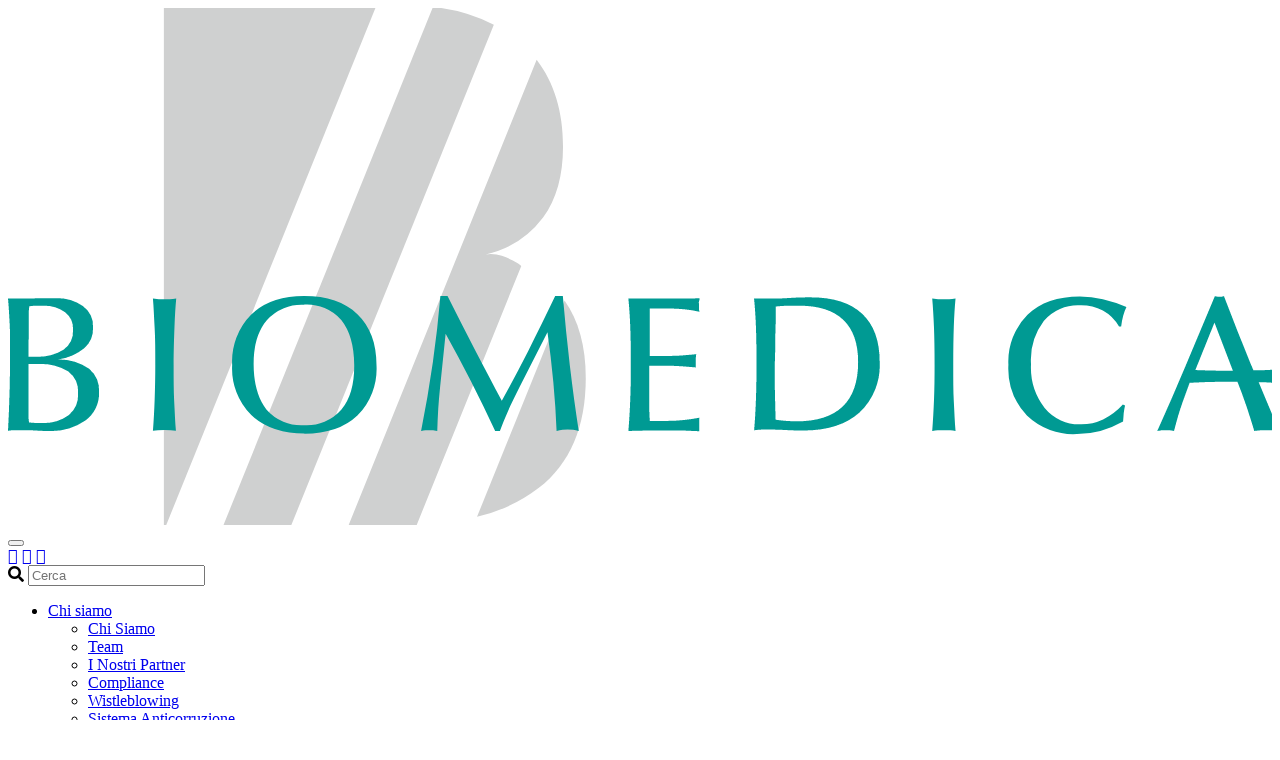

--- FILE ---
content_type: text/html; charset=UTF-8
request_url: https://biomedica-italia.it/70-congresso-nazionale-sinch-milano-14-16-ottobre-2021/
body_size: 10698
content:
<!DOCTYPE html>
<html lang="it-IT">
	<head>
		<meta charset="utf-8">
		<meta http-equiv="Content-Type" content="text/html; charset=UTF-8" />
		<meta http-equiv="X-UA-Compatible" content="IE=edge">
		<meta name="viewport" content="width=device-width, initial-scale=1.0">

		<link rel="apple-touch-icon" sizes="180x180" href="https://biomedica-italia.it/wp-content/themes/skel-theme/media/images/favicon/apple-icon-180x180.png">
		<link rel="icon" type="image/png" sizes="192x192"  href="https://biomedica-italia.it/wp-content/themes/skel-theme/media/images/favicon/android-icon-192x192.png">
		<link rel="icon" type="image/png" sizes="32x32" href="https://biomedica-italia.it/wp-content/themes/skel-theme/media/images/favicon/favicon-32x32.png">
		<meta name="msapplication-TileColor" content="#ffffff">
		<meta name="msapplication-TileImage" content="https://biomedica-italia.it/wp-content/themes/skel-theme/media/images/favicon/ms-icon-144x144.png">
		<meta name="theme-color" content="#ffffff">

		<link rel="stylesheet" href="https://use.fontawesome.com/releases/v5.5.0/css/all.css" integrity="sha384-B4dIYHKNBt8Bc12p+WXckhzcICo0wtJAoU8YZTY5qE0Id1GSseTk6S+L3BlXeVIU" crossorigin="anonymous">

		<meta name='robots' content='index, follow, max-image-preview:large, max-snippet:-1, max-video-preview:-1' />
	<style>img:is([sizes="auto" i], [sizes^="auto," i]) { contain-intrinsic-size: 3000px 1500px }</style>
	<link rel="alternate" hreflang="it" href="https://biomedica-italia.it/70-congresso-nazionale-sinch-milano-14-16-ottobre-2021/" />
<link rel="alternate" hreflang="en" href="https://biomedica-italia.it/en/70th-sinch-national-congress-milan-14-16-october-2021/" />
<link rel="alternate" hreflang="x-default" href="https://biomedica-italia.it/70-congresso-nazionale-sinch-milano-14-16-ottobre-2021/" />

	<!-- This site is optimized with the Yoast SEO plugin v25.6 - https://yoast.com/wordpress/plugins/seo/ -->
	<title>70° Congresso Nazionale SINCH, Milano 14-16 ottobre 2021 | Biomedica Italia S.r.l.</title>
	<link rel="canonical" href="https://biomedica-italia.it/70-congresso-nazionale-sinch-milano-14-16-ottobre-2021/" />
	<meta property="og:locale" content="it_IT" />
	<meta property="og:type" content="article" />
	<meta property="og:title" content="70° Congresso Nazionale SINCH, Milano 14-16 ottobre 2021 | Biomedica Italia S.r.l." />
	<meta property="og:description" content="Il 70° Congresso Nazionale SINCH si terrà a Milano dal 14 al 16 ottobre presso NH Centro Congressi di Assago. Questo evento ritorna a Milano dopo 70 anni dal primo congresso, una lunga storia ricca di soddisfazioni e professionalità nel campo neurochirurgico. Il congresso SINCH rappresenta l’evento nazionale più importante in ambito neurochirurgico, dove i [&hellip;]" />
	<meta property="og:url" content="https://biomedica-italia.it/70-congresso-nazionale-sinch-milano-14-16-ottobre-2021/" />
	<meta property="og:site_name" content="Biomedica Italia S.r.l." />
	<meta property="article:published_time" content="2021-10-12T21:00:41+00:00" />
	<meta property="article:modified_time" content="2021-10-12T21:01:14+00:00" />
	<meta property="og:image" content="https://biomedica-italia.it/wp-content/uploads/2021/10/SINCH2021bozze2_Page_19-1440w-1024x796.png" />
	<meta name="author" content="admin-biomedica-cm" />
	<meta name="twitter:card" content="summary_large_image" />
	<meta name="twitter:label1" content="Scritto da" />
	<meta name="twitter:data1" content="admin-biomedica-cm" />
	<meta name="twitter:label2" content="Tempo di lettura stimato" />
	<meta name="twitter:data2" content="1 minuto" />
	<script type="application/ld+json" class="yoast-schema-graph">{"@context":"https://schema.org","@graph":[{"@type":"Article","@id":"https://biomedica-italia.it/70-congresso-nazionale-sinch-milano-14-16-ottobre-2021/#article","isPartOf":{"@id":"https://biomedica-italia.it/70-congresso-nazionale-sinch-milano-14-16-ottobre-2021/"},"author":{"name":"admin-biomedica-cm","@id":"https://biomedica-italia.it/#/schema/person/427dce7ef9d5ce90751aca356d48024d"},"headline":"70° Congresso Nazionale SINCH, Milano 14-16 ottobre 2021","datePublished":"2021-10-12T21:00:41+00:00","dateModified":"2021-10-12T21:01:14+00:00","mainEntityOfPage":{"@id":"https://biomedica-italia.it/70-congresso-nazionale-sinch-milano-14-16-ottobre-2021/"},"wordCount":113,"commentCount":0,"publisher":{"@id":"https://biomedica-italia.it/#organization"},"image":{"@id":"https://biomedica-italia.it/70-congresso-nazionale-sinch-milano-14-16-ottobre-2021/#primaryimage"},"thumbnailUrl":"https://biomedica-italia.it/wp-content/uploads/2021/10/SINCH2021bozze2_Page_19-1440w-1024x796.png","articleSection":["Eventi"],"inLanguage":"it-IT","potentialAction":[{"@type":"CommentAction","name":"Comment","target":["https://biomedica-italia.it/70-congresso-nazionale-sinch-milano-14-16-ottobre-2021/#respond"]}]},{"@type":"WebPage","@id":"https://biomedica-italia.it/70-congresso-nazionale-sinch-milano-14-16-ottobre-2021/","url":"https://biomedica-italia.it/70-congresso-nazionale-sinch-milano-14-16-ottobre-2021/","name":"70° Congresso Nazionale SINCH, Milano 14-16 ottobre 2021 | Biomedica Italia S.r.l.","isPartOf":{"@id":"https://biomedica-italia.it/#website"},"primaryImageOfPage":{"@id":"https://biomedica-italia.it/70-congresso-nazionale-sinch-milano-14-16-ottobre-2021/#primaryimage"},"image":{"@id":"https://biomedica-italia.it/70-congresso-nazionale-sinch-milano-14-16-ottobre-2021/#primaryimage"},"thumbnailUrl":"https://biomedica-italia.it/wp-content/uploads/2021/10/SINCH2021bozze2_Page_19-1440w-1024x796.png","datePublished":"2021-10-12T21:00:41+00:00","dateModified":"2021-10-12T21:01:14+00:00","breadcrumb":{"@id":"https://biomedica-italia.it/70-congresso-nazionale-sinch-milano-14-16-ottobre-2021/#breadcrumb"},"inLanguage":"it-IT","potentialAction":[{"@type":"ReadAction","target":["https://biomedica-italia.it/70-congresso-nazionale-sinch-milano-14-16-ottobre-2021/"]}]},{"@type":"ImageObject","inLanguage":"it-IT","@id":"https://biomedica-italia.it/70-congresso-nazionale-sinch-milano-14-16-ottobre-2021/#primaryimage","url":"https://biomedica-italia.it/wp-content/uploads/2021/10/SINCH2021bozze2_Page_19-1440w.png","contentUrl":"https://biomedica-italia.it/wp-content/uploads/2021/10/SINCH2021bozze2_Page_19-1440w.png","width":1344,"height":1045},{"@type":"BreadcrumbList","@id":"https://biomedica-italia.it/70-congresso-nazionale-sinch-milano-14-16-ottobre-2021/#breadcrumb","itemListElement":[{"@type":"ListItem","position":1,"name":"Home","item":"https://biomedica-italia.it/"},{"@type":"ListItem","position":2,"name":"70° Congresso Nazionale SINCH, Milano 14-16 ottobre 2021"}]},{"@type":"WebSite","@id":"https://biomedica-italia.it/#website","url":"https://biomedica-italia.it/","name":"Biomedica Italia S.r.l.","description":"","publisher":{"@id":"https://biomedica-italia.it/#organization"},"potentialAction":[{"@type":"SearchAction","target":{"@type":"EntryPoint","urlTemplate":"https://biomedica-italia.it/?s={search_term_string}"},"query-input":{"@type":"PropertyValueSpecification","valueRequired":true,"valueName":"search_term_string"}}],"inLanguage":"it-IT"},{"@type":"Organization","@id":"https://biomedica-italia.it/#organization","name":"Biomedica Italia","url":"https://biomedica-italia.it/","logo":{"@type":"ImageObject","inLanguage":"it-IT","@id":"https://biomedica-italia.it/#/schema/logo/image/","url":"https://biomedica-italia.it/wp-content/uploads/2020/11/header_logo.png","contentUrl":"https://biomedica-italia.it/wp-content/uploads/2020/11/header_logo.png","width":354,"height":146,"caption":"Biomedica Italia"},"image":{"@id":"https://biomedica-italia.it/#/schema/logo/image/"}},{"@type":"Person","@id":"https://biomedica-italia.it/#/schema/person/427dce7ef9d5ce90751aca356d48024d","name":"admin-biomedica-cm","image":{"@type":"ImageObject","inLanguage":"it-IT","@id":"https://biomedica-italia.it/#/schema/person/image/","url":"https://secure.gravatar.com/avatar/6a79453afeaa92fe990bef3deccf98040a8223e4d2e4dcdcbeb30a455fb43f61?s=96&d=mm&r=g","contentUrl":"https://secure.gravatar.com/avatar/6a79453afeaa92fe990bef3deccf98040a8223e4d2e4dcdcbeb30a455fb43f61?s=96&d=mm&r=g","caption":"admin-biomedica-cm"}}]}</script>
	<!-- / Yoast SEO plugin. -->


<link rel='dns-prefetch' href='//cdn.jsdelivr.net' />
<link rel="alternate" type="application/rss+xml" title="Biomedica Italia S.r.l. &raquo; 70° Congresso Nazionale SINCH, Milano 14-16 ottobre 2021 Feed dei commenti" href="https://biomedica-italia.it/70-congresso-nazionale-sinch-milano-14-16-ottobre-2021/feed/" />
<script type="text/javascript">
/* <![CDATA[ */
window._wpemojiSettings = {"baseUrl":"https:\/\/s.w.org\/images\/core\/emoji\/16.0.1\/72x72\/","ext":".png","svgUrl":"https:\/\/s.w.org\/images\/core\/emoji\/16.0.1\/svg\/","svgExt":".svg","source":{"concatemoji":"https:\/\/biomedica-italia.it\/wp-includes\/js\/wp-emoji-release.min.js?ver=0e8000e0d4b00b73ee538f5d6d6b5f75"}};
/*! This file is auto-generated */
!function(s,n){var o,i,e;function c(e){try{var t={supportTests:e,timestamp:(new Date).valueOf()};sessionStorage.setItem(o,JSON.stringify(t))}catch(e){}}function p(e,t,n){e.clearRect(0,0,e.canvas.width,e.canvas.height),e.fillText(t,0,0);var t=new Uint32Array(e.getImageData(0,0,e.canvas.width,e.canvas.height).data),a=(e.clearRect(0,0,e.canvas.width,e.canvas.height),e.fillText(n,0,0),new Uint32Array(e.getImageData(0,0,e.canvas.width,e.canvas.height).data));return t.every(function(e,t){return e===a[t]})}function u(e,t){e.clearRect(0,0,e.canvas.width,e.canvas.height),e.fillText(t,0,0);for(var n=e.getImageData(16,16,1,1),a=0;a<n.data.length;a++)if(0!==n.data[a])return!1;return!0}function f(e,t,n,a){switch(t){case"flag":return n(e,"\ud83c\udff3\ufe0f\u200d\u26a7\ufe0f","\ud83c\udff3\ufe0f\u200b\u26a7\ufe0f")?!1:!n(e,"\ud83c\udde8\ud83c\uddf6","\ud83c\udde8\u200b\ud83c\uddf6")&&!n(e,"\ud83c\udff4\udb40\udc67\udb40\udc62\udb40\udc65\udb40\udc6e\udb40\udc67\udb40\udc7f","\ud83c\udff4\u200b\udb40\udc67\u200b\udb40\udc62\u200b\udb40\udc65\u200b\udb40\udc6e\u200b\udb40\udc67\u200b\udb40\udc7f");case"emoji":return!a(e,"\ud83e\udedf")}return!1}function g(e,t,n,a){var r="undefined"!=typeof WorkerGlobalScope&&self instanceof WorkerGlobalScope?new OffscreenCanvas(300,150):s.createElement("canvas"),o=r.getContext("2d",{willReadFrequently:!0}),i=(o.textBaseline="top",o.font="600 32px Arial",{});return e.forEach(function(e){i[e]=t(o,e,n,a)}),i}function t(e){var t=s.createElement("script");t.src=e,t.defer=!0,s.head.appendChild(t)}"undefined"!=typeof Promise&&(o="wpEmojiSettingsSupports",i=["flag","emoji"],n.supports={everything:!0,everythingExceptFlag:!0},e=new Promise(function(e){s.addEventListener("DOMContentLoaded",e,{once:!0})}),new Promise(function(t){var n=function(){try{var e=JSON.parse(sessionStorage.getItem(o));if("object"==typeof e&&"number"==typeof e.timestamp&&(new Date).valueOf()<e.timestamp+604800&&"object"==typeof e.supportTests)return e.supportTests}catch(e){}return null}();if(!n){if("undefined"!=typeof Worker&&"undefined"!=typeof OffscreenCanvas&&"undefined"!=typeof URL&&URL.createObjectURL&&"undefined"!=typeof Blob)try{var e="postMessage("+g.toString()+"("+[JSON.stringify(i),f.toString(),p.toString(),u.toString()].join(",")+"));",a=new Blob([e],{type:"text/javascript"}),r=new Worker(URL.createObjectURL(a),{name:"wpTestEmojiSupports"});return void(r.onmessage=function(e){c(n=e.data),r.terminate(),t(n)})}catch(e){}c(n=g(i,f,p,u))}t(n)}).then(function(e){for(var t in e)n.supports[t]=e[t],n.supports.everything=n.supports.everything&&n.supports[t],"flag"!==t&&(n.supports.everythingExceptFlag=n.supports.everythingExceptFlag&&n.supports[t]);n.supports.everythingExceptFlag=n.supports.everythingExceptFlag&&!n.supports.flag,n.DOMReady=!1,n.readyCallback=function(){n.DOMReady=!0}}).then(function(){return e}).then(function(){var e;n.supports.everything||(n.readyCallback(),(e=n.source||{}).concatemoji?t(e.concatemoji):e.wpemoji&&e.twemoji&&(t(e.twemoji),t(e.wpemoji)))}))}((window,document),window._wpemojiSettings);
/* ]]> */
</script>
<style id='wp-emoji-styles-inline-css' type='text/css'>

	img.wp-smiley, img.emoji {
		display: inline !important;
		border: none !important;
		box-shadow: none !important;
		height: 1em !important;
		width: 1em !important;
		margin: 0 0.07em !important;
		vertical-align: -0.1em !important;
		background: none !important;
		padding: 0 !important;
	}
</style>
<link rel='stylesheet' id='wp-block-library-css' href='https://biomedica-italia.it/wp-includes/css/dist/block-library/style.min.css?ver=0e8000e0d4b00b73ee538f5d6d6b5f75' type='text/css' media='all' />
<style id='classic-theme-styles-inline-css' type='text/css'>
/*! This file is auto-generated */
.wp-block-button__link{color:#fff;background-color:#32373c;border-radius:9999px;box-shadow:none;text-decoration:none;padding:calc(.667em + 2px) calc(1.333em + 2px);font-size:1.125em}.wp-block-file__button{background:#32373c;color:#fff;text-decoration:none}
</style>
<style id='safe-svg-svg-icon-style-inline-css' type='text/css'>
.safe-svg-cover{text-align:center}.safe-svg-cover .safe-svg-inside{display:inline-block;max-width:100%}.safe-svg-cover svg{fill:currentColor;height:100%;max-height:100%;max-width:100%;width:100%}

</style>
<style id='global-styles-inline-css' type='text/css'>
:root{--wp--preset--aspect-ratio--square: 1;--wp--preset--aspect-ratio--4-3: 4/3;--wp--preset--aspect-ratio--3-4: 3/4;--wp--preset--aspect-ratio--3-2: 3/2;--wp--preset--aspect-ratio--2-3: 2/3;--wp--preset--aspect-ratio--16-9: 16/9;--wp--preset--aspect-ratio--9-16: 9/16;--wp--preset--color--black: #000000;--wp--preset--color--cyan-bluish-gray: #abb8c3;--wp--preset--color--white: #ffffff;--wp--preset--color--pale-pink: #f78da7;--wp--preset--color--vivid-red: #cf2e2e;--wp--preset--color--luminous-vivid-orange: #ff6900;--wp--preset--color--luminous-vivid-amber: #fcb900;--wp--preset--color--light-green-cyan: #7bdcb5;--wp--preset--color--vivid-green-cyan: #00d084;--wp--preset--color--pale-cyan-blue: #8ed1fc;--wp--preset--color--vivid-cyan-blue: #0693e3;--wp--preset--color--vivid-purple: #9b51e0;--wp--preset--gradient--vivid-cyan-blue-to-vivid-purple: linear-gradient(135deg,rgba(6,147,227,1) 0%,rgb(155,81,224) 100%);--wp--preset--gradient--light-green-cyan-to-vivid-green-cyan: linear-gradient(135deg,rgb(122,220,180) 0%,rgb(0,208,130) 100%);--wp--preset--gradient--luminous-vivid-amber-to-luminous-vivid-orange: linear-gradient(135deg,rgba(252,185,0,1) 0%,rgba(255,105,0,1) 100%);--wp--preset--gradient--luminous-vivid-orange-to-vivid-red: linear-gradient(135deg,rgba(255,105,0,1) 0%,rgb(207,46,46) 100%);--wp--preset--gradient--very-light-gray-to-cyan-bluish-gray: linear-gradient(135deg,rgb(238,238,238) 0%,rgb(169,184,195) 100%);--wp--preset--gradient--cool-to-warm-spectrum: linear-gradient(135deg,rgb(74,234,220) 0%,rgb(151,120,209) 20%,rgb(207,42,186) 40%,rgb(238,44,130) 60%,rgb(251,105,98) 80%,rgb(254,248,76) 100%);--wp--preset--gradient--blush-light-purple: linear-gradient(135deg,rgb(255,206,236) 0%,rgb(152,150,240) 100%);--wp--preset--gradient--blush-bordeaux: linear-gradient(135deg,rgb(254,205,165) 0%,rgb(254,45,45) 50%,rgb(107,0,62) 100%);--wp--preset--gradient--luminous-dusk: linear-gradient(135deg,rgb(255,203,112) 0%,rgb(199,81,192) 50%,rgb(65,88,208) 100%);--wp--preset--gradient--pale-ocean: linear-gradient(135deg,rgb(255,245,203) 0%,rgb(182,227,212) 50%,rgb(51,167,181) 100%);--wp--preset--gradient--electric-grass: linear-gradient(135deg,rgb(202,248,128) 0%,rgb(113,206,126) 100%);--wp--preset--gradient--midnight: linear-gradient(135deg,rgb(2,3,129) 0%,rgb(40,116,252) 100%);--wp--preset--font-size--small: 13px;--wp--preset--font-size--medium: 20px;--wp--preset--font-size--large: 36px;--wp--preset--font-size--x-large: 42px;--wp--preset--spacing--20: 0.44rem;--wp--preset--spacing--30: 0.67rem;--wp--preset--spacing--40: 1rem;--wp--preset--spacing--50: 1.5rem;--wp--preset--spacing--60: 2.25rem;--wp--preset--spacing--70: 3.38rem;--wp--preset--spacing--80: 5.06rem;--wp--preset--shadow--natural: 6px 6px 9px rgba(0, 0, 0, 0.2);--wp--preset--shadow--deep: 12px 12px 50px rgba(0, 0, 0, 0.4);--wp--preset--shadow--sharp: 6px 6px 0px rgba(0, 0, 0, 0.2);--wp--preset--shadow--outlined: 6px 6px 0px -3px rgba(255, 255, 255, 1), 6px 6px rgba(0, 0, 0, 1);--wp--preset--shadow--crisp: 6px 6px 0px rgba(0, 0, 0, 1);}:where(.is-layout-flex){gap: 0.5em;}:where(.is-layout-grid){gap: 0.5em;}body .is-layout-flex{display: flex;}.is-layout-flex{flex-wrap: wrap;align-items: center;}.is-layout-flex > :is(*, div){margin: 0;}body .is-layout-grid{display: grid;}.is-layout-grid > :is(*, div){margin: 0;}:where(.wp-block-columns.is-layout-flex){gap: 2em;}:where(.wp-block-columns.is-layout-grid){gap: 2em;}:where(.wp-block-post-template.is-layout-flex){gap: 1.25em;}:where(.wp-block-post-template.is-layout-grid){gap: 1.25em;}.has-black-color{color: var(--wp--preset--color--black) !important;}.has-cyan-bluish-gray-color{color: var(--wp--preset--color--cyan-bluish-gray) !important;}.has-white-color{color: var(--wp--preset--color--white) !important;}.has-pale-pink-color{color: var(--wp--preset--color--pale-pink) !important;}.has-vivid-red-color{color: var(--wp--preset--color--vivid-red) !important;}.has-luminous-vivid-orange-color{color: var(--wp--preset--color--luminous-vivid-orange) !important;}.has-luminous-vivid-amber-color{color: var(--wp--preset--color--luminous-vivid-amber) !important;}.has-light-green-cyan-color{color: var(--wp--preset--color--light-green-cyan) !important;}.has-vivid-green-cyan-color{color: var(--wp--preset--color--vivid-green-cyan) !important;}.has-pale-cyan-blue-color{color: var(--wp--preset--color--pale-cyan-blue) !important;}.has-vivid-cyan-blue-color{color: var(--wp--preset--color--vivid-cyan-blue) !important;}.has-vivid-purple-color{color: var(--wp--preset--color--vivid-purple) !important;}.has-black-background-color{background-color: var(--wp--preset--color--black) !important;}.has-cyan-bluish-gray-background-color{background-color: var(--wp--preset--color--cyan-bluish-gray) !important;}.has-white-background-color{background-color: var(--wp--preset--color--white) !important;}.has-pale-pink-background-color{background-color: var(--wp--preset--color--pale-pink) !important;}.has-vivid-red-background-color{background-color: var(--wp--preset--color--vivid-red) !important;}.has-luminous-vivid-orange-background-color{background-color: var(--wp--preset--color--luminous-vivid-orange) !important;}.has-luminous-vivid-amber-background-color{background-color: var(--wp--preset--color--luminous-vivid-amber) !important;}.has-light-green-cyan-background-color{background-color: var(--wp--preset--color--light-green-cyan) !important;}.has-vivid-green-cyan-background-color{background-color: var(--wp--preset--color--vivid-green-cyan) !important;}.has-pale-cyan-blue-background-color{background-color: var(--wp--preset--color--pale-cyan-blue) !important;}.has-vivid-cyan-blue-background-color{background-color: var(--wp--preset--color--vivid-cyan-blue) !important;}.has-vivid-purple-background-color{background-color: var(--wp--preset--color--vivid-purple) !important;}.has-black-border-color{border-color: var(--wp--preset--color--black) !important;}.has-cyan-bluish-gray-border-color{border-color: var(--wp--preset--color--cyan-bluish-gray) !important;}.has-white-border-color{border-color: var(--wp--preset--color--white) !important;}.has-pale-pink-border-color{border-color: var(--wp--preset--color--pale-pink) !important;}.has-vivid-red-border-color{border-color: var(--wp--preset--color--vivid-red) !important;}.has-luminous-vivid-orange-border-color{border-color: var(--wp--preset--color--luminous-vivid-orange) !important;}.has-luminous-vivid-amber-border-color{border-color: var(--wp--preset--color--luminous-vivid-amber) !important;}.has-light-green-cyan-border-color{border-color: var(--wp--preset--color--light-green-cyan) !important;}.has-vivid-green-cyan-border-color{border-color: var(--wp--preset--color--vivid-green-cyan) !important;}.has-pale-cyan-blue-border-color{border-color: var(--wp--preset--color--pale-cyan-blue) !important;}.has-vivid-cyan-blue-border-color{border-color: var(--wp--preset--color--vivid-cyan-blue) !important;}.has-vivid-purple-border-color{border-color: var(--wp--preset--color--vivid-purple) !important;}.has-vivid-cyan-blue-to-vivid-purple-gradient-background{background: var(--wp--preset--gradient--vivid-cyan-blue-to-vivid-purple) !important;}.has-light-green-cyan-to-vivid-green-cyan-gradient-background{background: var(--wp--preset--gradient--light-green-cyan-to-vivid-green-cyan) !important;}.has-luminous-vivid-amber-to-luminous-vivid-orange-gradient-background{background: var(--wp--preset--gradient--luminous-vivid-amber-to-luminous-vivid-orange) !important;}.has-luminous-vivid-orange-to-vivid-red-gradient-background{background: var(--wp--preset--gradient--luminous-vivid-orange-to-vivid-red) !important;}.has-very-light-gray-to-cyan-bluish-gray-gradient-background{background: var(--wp--preset--gradient--very-light-gray-to-cyan-bluish-gray) !important;}.has-cool-to-warm-spectrum-gradient-background{background: var(--wp--preset--gradient--cool-to-warm-spectrum) !important;}.has-blush-light-purple-gradient-background{background: var(--wp--preset--gradient--blush-light-purple) !important;}.has-blush-bordeaux-gradient-background{background: var(--wp--preset--gradient--blush-bordeaux) !important;}.has-luminous-dusk-gradient-background{background: var(--wp--preset--gradient--luminous-dusk) !important;}.has-pale-ocean-gradient-background{background: var(--wp--preset--gradient--pale-ocean) !important;}.has-electric-grass-gradient-background{background: var(--wp--preset--gradient--electric-grass) !important;}.has-midnight-gradient-background{background: var(--wp--preset--gradient--midnight) !important;}.has-small-font-size{font-size: var(--wp--preset--font-size--small) !important;}.has-medium-font-size{font-size: var(--wp--preset--font-size--medium) !important;}.has-large-font-size{font-size: var(--wp--preset--font-size--large) !important;}.has-x-large-font-size{font-size: var(--wp--preset--font-size--x-large) !important;}
:where(.wp-block-post-template.is-layout-flex){gap: 1.25em;}:where(.wp-block-post-template.is-layout-grid){gap: 1.25em;}
:where(.wp-block-columns.is-layout-flex){gap: 2em;}:where(.wp-block-columns.is-layout-grid){gap: 2em;}
:root :where(.wp-block-pullquote){font-size: 1.5em;line-height: 1.6;}
</style>
<link rel='stylesheet' id='contact-form-7-css' href='https://biomedica-italia.it/wp-content/plugins/contact-form-7/includes/css/styles.css?ver=6.1.1' type='text/css' media='all' />
<link rel='stylesheet' id='wpml-menu-item-0-css' href='https://biomedica-italia.it/wp-content/plugins/sitepress-multilingual-cms/templates/language-switchers/menu-item/style.min.css?ver=1' type='text/css' media='all' />
<link rel='stylesheet' id='add_css-css' href='https://biomedica-italia.it/wp-content/themes/skel-theme/dist/css/add.css?ver=0e8000e0d4b00b73ee538f5d6d6b5f75' type='text/css' media='all' />
<link rel='stylesheet' id='main_css-css' href='https://biomedica-italia.it/wp-content/themes/skel-theme/dist/css/main.css?ver=0e8000e0d4b00b73ee538f5d6d6b5f75' type='text/css' media='all' />
<link rel='stylesheet' id='bootstrap_icons-css' href='https://cdn.jsdelivr.net/npm/bootstrap-icons@1.9.1/font/bootstrap-icons.css?ver=0e8000e0d4b00b73ee538f5d6d6b5f75' type='text/css' media='all' />
<link rel="https://api.w.org/" href="https://biomedica-italia.it/wp-json/" /><link rel="alternate" title="JSON" type="application/json" href="https://biomedica-italia.it/wp-json/wp/v2/posts/9343" /><link rel="EditURI" type="application/rsd+xml" title="RSD" href="https://biomedica-italia.it/xmlrpc.php?rsd" />

<link rel='shortlink' href='https://biomedica-italia.it/?p=9343' />
<link rel="alternate" title="oEmbed (JSON)" type="application/json+oembed" href="https://biomedica-italia.it/wp-json/oembed/1.0/embed?url=https%3A%2F%2Fbiomedica-italia.it%2F70-congresso-nazionale-sinch-milano-14-16-ottobre-2021%2F" />
<link rel="alternate" title="oEmbed (XML)" type="text/xml+oembed" href="https://biomedica-italia.it/wp-json/oembed/1.0/embed?url=https%3A%2F%2Fbiomedica-italia.it%2F70-congresso-nazionale-sinch-milano-14-16-ottobre-2021%2F&#038;format=xml" />
<meta name="generator" content="WPML ver:4.7.6 stt:1,27;" />
<link rel="icon" href="https://biomedica-italia.it/wp-content/uploads/2025/08/favicon-40x40.png" sizes="32x32" />
<link rel="icon" href="https://biomedica-italia.it/wp-content/uploads/2025/08/favicon.png" sizes="192x192" />
<link rel="apple-touch-icon" href="https://biomedica-italia.it/wp-content/uploads/2025/08/favicon.png" />
<meta name="msapplication-TileImage" content="https://biomedica-italia.it/wp-content/uploads/2025/08/favicon.png" />
		<style type="text/css" id="wp-custom-css">
			
@media screen and (max-width: 768px) {
  #valori{
    margin-bottom: 17rem;
    height: auto;
	}
	#valori .card-img-overlay .first_row{
		margin-bottom:4rem;
	}
}


.secondary-title small {
    font-size: 1.5rem !important;
}
.secondary-title {
	font-size: 1.5rem !important;
}		</style>
		
				
	</head>
	<body class="wp-singular post-template-default single single-post postid-9343 single-format-standard wp-theme-skel-theme">

		<header>

			<nav class="navbar-container navbar-expand-lg">
				<div class="container navbar-content">
					<div class="row">

						<div class="col-lg-2 navbar-col">
														<a class="navbar-brand" href="https://biomedica-italia.it">
								<img src="https://biomedica-italia.it/wp-content/uploads/2020/11/logo.svg" alt="Biomedica Italia S.r.l." class="img-fluid navbar-brand-img" />
							</a>
												
							<button class="navbar-toggler btn-menu" data-reveal="#navbar-header">
								<span class="toggle" data-close="Chiudi">
									<span class="toggle-line"></span>
									<span class="toggle-line"></span>
									<span class="toggle-line"></span>
								</span>
							</button>
						</div>
						<div class="col-lg-10 navbar-col">

							<div class="d-flex justify-content-md-end align-items-md-center mb-md-4">

								<div class="social-container d-none d-lg-block mr-4">
																	<a href="https://www.facebook.com/Biomedica.Ita" target="_blank"><i class="fa fa-facebook-f"></i></a>
								
																	<a href="https://it.linkedin.com/company/biomedica-italia-srl" target="_blank"><i class="fa fa-linkedin"></i></a>
								
								
																	<a href="https://www.instagram.com/biomedica_italia/?hl=it" target="_blank"><i class="fa fa-instagram"></i></a>
																</div>

								<div class="search-form-container">
									<form role="search" method="get" id="searchform" class="d-none d-md-block" action="https://biomedica-italia.it/">
										<label for="search-input"><i class="fas fa fa-search"></i><span class="sr-only">Cerca</span></label>
										<input type="text" value="" name="s" id="s" placeholder="Cerca" />
									</form>
								</div>
							</div>

							<div class="navbar-collapse justify-content-md-end align-items-md-end" id="navbar-header">
								<ul id="menu-primary-menu" class="navbar-nav"><li  class="menu-item menu-item-type-custom menu-item-object-custom menu-item-has-children menu-item-7794 nav-item dropdown"><a href="#" data-toggle="dropdown" class="dropdown-toggle" aria-haspopup="true">Chi siamo</a>
<ul role="menu" class="dropdown-menu" >
	<li  class="menu-item menu-item-type-post_type menu-item-object-page menu-item-7123 nav-item"><a href="https://biomedica-italia.it/chi-siamo/">Chi Siamo</a></li>
	<li  class="menu-item menu-item-type-post_type menu-item-object-page menu-item-10051 nav-item"><a href="https://biomedica-italia.it/chi-siamo/team/">Team</a></li>
	<li  class="menu-item menu-item-type-custom menu-item-object-custom menu-item-7795 nav-item"><a href="https://biomedica-italia.it/it/chi-siamo/#partner">I Nostri Partner</a></li>
	<li  class="menu-item menu-item-type-custom menu-item-object-custom menu-item-7796 nav-item"><a href="https://biomedica-italia.it/it/chi-siamo/#code">Compliance</a></li>
	<li  class="menu-item menu-item-type-custom menu-item-object-custom menu-item-11973 nav-item"><a target="_blank" href="https://whistleblowersoftware.com/secure/biomedica-italia">Wistleblowing</a></li>
	<li  class="menu-item menu-item-type-custom menu-item-object-custom menu-item-12215 nav-item"><a href="https://biomedica-italia.it/chi-siamo/#code:~:text=SEGNALAZIONE%20WHISTLEBLOWING-,Sistema%20Anticorruzione%C2%A0,-Con%20delibera%20del">Sistema Anticorruzione</a></li>
	<li  class="menu-item menu-item-type-custom menu-item-object-custom menu-item-12137 nav-item"><a href="https://biomedica-italia.it/chi-siamo/#code:~:text=SEGNALAZIONE%20WHISTLEBLOWING-,Trasparenza,-In%20conformit%C3%A0%20a">Trasparenza</a></li>
	<li  class="menu-item menu-item-type-custom menu-item-object-custom menu-item-7797 nav-item"><a href="https://biomedica-italia.it/it/chi-siamo/#certificate">Certificazioni</a></li>
</ul>
</li>
<li  class="menu-item menu-item-type-custom menu-item-object-custom menu-item-has-children menu-item-22 nav-item dropdown"><a href="#" data-toggle="dropdown" class="dropdown-toggle" aria-haspopup="true">Prodotti</a>
<ul role="menu" class="dropdown-menu" >
	<li  class="menu-item menu-item-type-taxonomy menu-item-object-categorie-product menu-item-7089 nav-item"><a href="https://biomedica-italia.it/categorie-prodotti/neurochirurgia-orl-chirurgia-maxillo-facciale/">Neurochirurgia, ORL e Chirurgia Maxillo Facciale</a></li>
	<li  class="menu-item menu-item-type-taxonomy menu-item-object-categorie-product menu-item-7087 nav-item"><a href="https://biomedica-italia.it/categorie-prodotti/chirurgia-spinale-radiologia-interventistica-e-terapia-del-dolore/">Chirurgia Spinale, Radiologia Interventistica e Terapia del Dolore</a></li>
	<li  class="menu-item menu-item-type-taxonomy menu-item-object-categorie-product menu-item-7092 nav-item"><a href="https://biomedica-italia.it/categorie-prodotti/wound-care-e-chirurgia-plastica/">Wound Care, Chirurgia Plastica e Ricostruttiva</a></li>
	<li  class="menu-item menu-item-type-taxonomy menu-item-object-categorie-product menu-item-7086 nav-item"><a href="https://biomedica-italia.it/categorie-prodotti/chirurgia-generale-laparoscopica-ed-epatobiliare/">Chirurgia Generale, Laparoscopica ed Epatobiliare</a></li>
	<li  class="menu-item menu-item-type-taxonomy menu-item-object-categorie-product menu-item-9756 nav-item"><a href="https://biomedica-italia.it/categorie-prodotti/terapia-respiratoria/">Terapia Respiratoria</a></li>
	<li  class="menu-item menu-item-type-taxonomy menu-item-object-categorie-product menu-item-10393 nav-item"><a href="https://biomedica-italia.it/categorie-prodotti/disposable/">Disposables</a></li>
	<li  class="menu-item menu-item-type-taxonomy menu-item-object-categorie-product menu-item-10394 nav-item"><a href="https://biomedica-italia.it/categorie-prodotti/ortopedia/">Ortopedia</a></li>
</ul>
</li>
<li  class="menu-item menu-item-type-post_type menu-item-object-page menu-item-78 nav-item"><a href="https://biomedica-italia.it/notizie-ed-eventi/">Notizie ed Eventi</a></li>
<li  class="menu-item menu-item-type-custom menu-item-object-custom menu-item-has-children menu-item-7771 nav-item dropdown"><a href="#" data-toggle="dropdown" class="dropdown-toggle" aria-haspopup="true">Contatti</a>
<ul role="menu" class="dropdown-menu" >
	<li  class="menu-item menu-item-type-post_type menu-item-object-page menu-item-35 nav-item"><a href="https://biomedica-italia.it/contatti/">Contatti</a></li>
	<li  class="menu-item menu-item-type-post_type menu-item-object-page menu-item-7770 nav-item"><a href="https://biomedica-italia.it/lavora-con-noi/">Lavora con noi</a></li>
</ul>
</li>
<li  class="menu-item menu-item-type-post_type menu-item-object-page menu-item-7974 nav-item"><a href="https://biomedica-italia.it/gruppo-addlife/">Gruppo AddLife</a></li>
<li  class="menu-item menu-item-type-custom menu-item-object-custom menu-item-11978 nav-item"><a target="_blank" href="https://shop.biomedica-italia.it/">SHOP</a></li>
<li  class="menu-item wpml-ls-slot-9 wpml-ls-item wpml-ls-item-it wpml-ls-current-language wpml-ls-menu-item wpml-ls-first-item menu-item-type-wpml_ls_menu_item menu-item-object-wpml_ls_menu_item menu-item-has-children menu-item-wpml-ls-9-it nav-item dropdown"><a href="#" data-toggle="dropdown" class="dropdown-toggle" aria-haspopup="true"><i class="fa Passa a " aria-hidden="true"></i>&nbsp;<img
            class="wpml-ls-flag"
            src="https://biomedica-italia.it/wp-content/plugins/sitepress-multilingual-cms/res/flags/it.png"
            alt="Italiano"
            
            
    /></a>
<ul role="menu" class="dropdown-menu" >
	<li  class="menu-item wpml-ls-slot-9 wpml-ls-item wpml-ls-item-en wpml-ls-menu-item wpml-ls-last-item menu-item-type-wpml_ls_menu_item menu-item-object-wpml_ls_menu_item menu-item-wpml-ls-9-en nav-item"><a href="https://biomedica-italia.it/en/70th-sinch-national-congress-milan-14-16-october-2021/"><i class="fa Passa a " aria-hidden="true"></i>&nbsp;<img
            class="wpml-ls-flag"
            src="https://biomedica-italia.it/wp-content/plugins/sitepress-multilingual-cms/res/flags/en.png"
            alt="Inglese"
            
            
    /></a></li>
</ul>
</li>
</ul>
									<div class="social-container d-block d-lg-none">
																			<a href="https://www.facebook.com/Biomedica.Ita" target="_blank"><i class="fa fa-facebook-f"></i></a>
									
																			<a href="https://it.linkedin.com/company/biomedica-italia-srl" target="_blank"><i class="fa fa-linkedin"></i></a>
									
									
																			<a href="https://www.instagram.com/biomedica_italia/?hl=it" target="_blank"><i class="fa fa-instagram"></i></a>
																		</div>
							</div>
						</div>
					</div>
				</div>
			</nav>

		</header>

		
		<main>
						<div class="container">
				<div class="row">
					<div class="col-md-10 offset-md-1 mb-3">
																		<div class="main-title-container">
							<h1 class="main-title text-center"></h1>

													</div>
						
		
												<div class="breadcrumbs" typeof="BreadcrumbList" vocab="https://schema.org/">
							<!-- Breadcrumb NavXT 7.4.1 -->
<span property="itemListElement" typeof="ListItem"><a property="item" typeof="WebPage" title="Vai a Biomedica Italia S.r.l.." href="https://biomedica-italia.it" class="home" ><span property="name">Biomedica Italia S.r.l.</span></a><meta property="position" content="1"></span> › <span property="itemListElement" typeof="ListItem"><a property="item" typeof="WebPage" title="Vai agli archivi della categoria Eventi." href="https://biomedica-italia.it/categoria/eventi/" class="taxonomy category" ><span property="name">Eventi</span></a><meta property="position" content="2"></span> › <span property="itemListElement" typeof="ListItem"><span property="name" class="post post-post current-item">70° Congresso Nazionale SINCH, Milano 14-16 ottobre 2021</span><meta property="url" content="https://biomedica-italia.it/70-congresso-nazionale-sinch-milano-14-16-ottobre-2021/"><meta property="position" content="3"></span>						</div>
											</div>
				</div>
			</div>
			

			<!-- FINE HEADER -->




			
<section class="container mt-5">
	<div class="row">
		<article class="col-md-8 offset-md-2">
			<div class="mb-3">
				<h1 class="main-title">70° Congresso Nazionale SINCH, Milano 14-16 ottobre 2021</h1>
				<span class="date-container">12/10/2021</span>
								<span class="cat-container">Eventi</span>
			</div>

			
			
							
<div class="wp-block-image"><figure class="alignleft size-large is-resized"><img fetchpriority="high" decoding="async" src="https://biomedica-italia.it/wp-content/uploads/2021/10/SINCH2021bozze2_Page_19-1440w-1024x796.png" alt="" class="wp-image-9344" width="436" height="338" srcset="https://biomedica-italia.it/wp-content/uploads/2021/10/SINCH2021bozze2_Page_19-1440w-1024x796.png 1024w, https://biomedica-italia.it/wp-content/uploads/2021/10/SINCH2021bozze2_Page_19-1440w-300x233.png 300w, https://biomedica-italia.it/wp-content/uploads/2021/10/SINCH2021bozze2_Page_19-1440w-768x597.png 768w, https://biomedica-italia.it/wp-content/uploads/2021/10/SINCH2021bozze2_Page_19-1440w-970x754.png 970w, https://biomedica-italia.it/wp-content/uploads/2021/10/SINCH2021bozze2_Page_19-1440w-40x31.png 40w, https://biomedica-italia.it/wp-content/uploads/2021/10/SINCH2021bozze2_Page_19-1440w-750x583.png 750w, https://biomedica-italia.it/wp-content/uploads/2021/10/SINCH2021bozze2_Page_19-1440w.png 1344w" sizes="(max-width: 436px) 100vw, 436px" /></figure></div>



<p>Il 70° Congresso Nazionale SINCH si terrà a Milano dal 14 al 16 ottobre presso NH Centro Congressi di Assago.</p>



<p>Questo evento ritorna a Milano dopo 70 anni dal primo congresso, una lunga storia ricca di soddisfazioni e professionalità nel campo neurochirurgico.</p>



<p>Il congresso SINCH rappresenta l’evento nazionale più importante in ambito neurochirurgico, dove i professionisti si riuniscono per discutere le diverse patologie craniche e vertebrali e i diversi trattamenti con uno sguardo al futuro e alla ricerca dell’innovazione.</p>



<p>Biomedica Italia parteciperà all’evento come sponsor portando la sua esperienza nella ricerca di prodotti innovativi che possano contribuire a migliorare la cura dei pazienti. </p>



<p>Per maggiori informazioni <a href="https://www.sinch2021.it/" target="_blank" rel="noreferrer noopener">clicca qui</a></p>
			
			<section class="share-nav mb-4">
				Condividi: 
				<a href="https://www.facebook.com/share.php?u=https://biomedica-italia.it/70-congresso-nazionale-sinch-milano-14-16-ottobre-2021/&title=70° Congresso Nazionale SINCH, Milano 14-16 ottobre 2021" class="share-item fb" target="_blank">
					<i class="fa fa-facebook"></i>
				</a>
				<a href="https://twitter.com/home?status=70° Congresso Nazionale SINCH, Milano 14-16 ottobre 2021+https://biomedica-italia.it/70-congresso-nazionale-sinch-milano-14-16-ottobre-2021/" class="share-item tw" target="_blank">
					<i class="fa fa-twitter"></i>
				</a>
				<a href="https://www.linkedin.com/shareArticle?mini=true&url=https://biomedica-italia.it/70-congresso-nazionale-sinch-milano-14-16-ottobre-2021/&title=70° Congresso Nazionale SINCH, Milano 14-16 ottobre 2021&summary=&source=" class="share-item li" target="_blank">
					<i class="fa fa-linkedin"></i>
				</a>
				<a href="mailto:?&subject=&body=https://biomedica-italia.it/70-congresso-nazionale-sinch-milano-14-16-ottobre-2021/" class="share-item li"><i class="fa fa-envelope"></i></a>
			</section>
		</article>

	</div>


	</section>

		</main>

				
	
		<footer>

			<div class="footer-site">
				<div class="container">
					<div class="row">
						<div class="col-lg-1"></div>
						<div class="col-lg-3">
							<div class="data-container">
								<div class="company-data">
									<div class="blog-name">Biomedica Italia S.r.l.</div>
									<p>Via del Bosco Rinnovato, 6<br />
20057 Assago (MI)<br />
tel. <a href="tel:+390249540340">+39 02 495403 40</a><br />
fax +39 02 495403 50<br />
Partita IVA e Cod. Fiscale: IT11408800966<br />
Codice SDI: A4707H7<br />
Capitale Sociale € 1.000.000 i.v.<br />
Reg. Imp. Milano – R.E.A. Milano 2600265</p>
<p>Soggetta ad attività di direzione e coordinamento di AddLife Development AB</p>
<p><a href="mailto:info@biomedica-italia.it">info@biomedica-italia.it</a></p>
<p><strong>Indirizzo di Posta Certificata:</strong> <a href="mailto:Biomedica_italia@pec.it">Biomedica_italia@pec.it</a></p>
								</div>

								<div class="social-container">
																	<a href="https://www.facebook.com/Biomedica.Ita" target="_blank"><i class="fa fa-facebook-f"></i></a>
								
																	<a href="https://it.linkedin.com/company/biomedica-italia-srl" target="_blank"><i class="fa fa-linkedin"></i></a>
								
								
																	<a href="https://www.instagram.com/biomedica_italia/?hl=it" target="_blank"><i class="fa fa-instagram"></i></a>
																</div>
							</div>
						</div>
						<div class="col-lg-1"></div>
						<div class="col-lg-6 d-none d-sm-block">
							<div class="menu-footer-menu-container"><ul id="menu-footer-menu" class="footer-nav list-unstyled"><li id="menu-item-70" class="menu-item menu-item-type-custom menu-item-object-custom menu-item-has-children menu-item-70 nav-item"><a href="#">Prodotti</a>
<ul class="sub-menu">
	<li id="menu-item-7099" class="menu-item menu-item-type-taxonomy menu-item-object-categorie-product menu-item-7099 nav-item"><a href="https://biomedica-italia.it/categorie-prodotti/neurochirurgia-orl-chirurgia-maxillo-facciale/">Neurochirurgia, ORL e Chirurgia Maxillo Facciale</a></li>
	<li id="menu-item-10568" class="menu-item menu-item-type-taxonomy menu-item-object-categorie-product menu-item-10568 nav-item"><a href="https://biomedica-italia.it/categorie-prodotti/chirurgia-spinale-radiologia-interventistica-e-terapia-del-dolore/">Chirurgia Spinale, Radiologia Interventistica e Terapia del Dolore</a></li>
	<li id="menu-item-7102" class="menu-item menu-item-type-taxonomy menu-item-object-categorie-product menu-item-7102 nav-item"><a href="https://biomedica-italia.it/categorie-prodotti/wound-care-e-chirurgia-plastica/">Wound Care e Chirurgia Plastica</a></li>
	<li id="menu-item-7096" class="menu-item menu-item-type-taxonomy menu-item-object-categorie-product menu-item-7096 nav-item"><a href="https://biomedica-italia.it/categorie-prodotti/chirurgia-generale-laparoscopica-ed-epatobiliare/">Chirurgia Generale e Disposables</a></li>
	<li id="menu-item-10566" class="menu-item menu-item-type-taxonomy menu-item-object-categorie-product menu-item-10566 nav-item"><a href="https://biomedica-italia.it/categorie-prodotti/terapia-respiratoria/">Terapia Respiratoria</a></li>
	<li id="menu-item-10559" class="menu-item menu-item-type-taxonomy menu-item-object-categorie-product menu-item-10559 nav-item"><a href="https://biomedica-italia.it/categorie-prodotti/disposable/">Disposables</a></li>
	<li id="menu-item-10567" class="menu-item menu-item-type-taxonomy menu-item-object-categorie-product menu-item-10567 nav-item"><a href="https://biomedica-italia.it/categorie-prodotti/ortopedia/">Ortopedia</a></li>
</ul>
</li>
<li id="menu-item-7117" class="menu-item menu-item-type-custom menu-item-object-custom menu-item-has-children menu-item-7117 nav-item"><a href="#">Biomedica Italia</a>
<ul class="sub-menu">
	<li id="menu-item-7122" class="menu-item menu-item-type-post_type menu-item-object-page menu-item-7122 nav-item"><a href="https://biomedica-italia.it/chi-siamo/">Chi Siamo</a></li>
	<li id="menu-item-7120" class="menu-item menu-item-type-post_type menu-item-object-page menu-item-7120 nav-item"><a href="https://biomedica-italia.it/notizie-ed-eventi/">Notizie ed Eventi</a></li>
	<li id="menu-item-7119" class="menu-item menu-item-type-post_type menu-item-object-page menu-item-7119 nav-item"><a href="https://biomedica-italia.it/contatti/">Contatti</a></li>
	<li id="menu-item-7769" class="menu-item menu-item-type-post_type menu-item-object-page menu-item-7769 nav-item"><a href="https://biomedica-italia.it/lavora-con-noi/">Lavora Con Noi</a></li>
	<li id="menu-item-7975" class="menu-item menu-item-type-post_type menu-item-object-page menu-item-7975 nav-item"><a href="https://biomedica-italia.it/gruppo-addlife/">Gruppo AddLife</a></li>
	<li id="menu-item-12139" class="menu-item menu-item-type-custom menu-item-object-custom menu-item-12139 nav-item"><a target="_blank" href="https://whistleblowersoftware.com/secure/biomedica-italiaSegnalazione%20Whistleblowing">Segnalazione Whistleblowing</a></li>
</ul>
</li>
</ul></div>						</div>
						<div class="col-lg-1"></div>
					</div>
				</div>
			</div>

			<div class="copy-wrap">
				<div class="container">
					<div class="row align-items-center">
						<div class="col-12">
							<div class="data-text"><p>COPYRIGHT © Biomedica Italia. All rights reserved. – <a href="https://biomedica-italia.it/privacy-policy/">PRIVACY POLICY</a> – <a href="https://biomedica-italia.it/cookie-policy/">COOKIE POLICY</a> – <a href="https://www.publifarm.it/" target="_blank" rel="noopener"><img decoding="async" class="alignnone size-thumbnail wp-image-8348" role="img" src="https://biomedica-italia.it/wp-content/uploads/2020/12/credits.svg" alt="" width="100" /></a></p>
</div>
						</div>
					</div>
				</div>
			</div>
			
		</footer>
		
		<script type="speculationrules">
{"prefetch":[{"source":"document","where":{"and":[{"href_matches":"\/*"},{"not":{"href_matches":["\/wp-*.php","\/wp-admin\/*","\/wp-content\/uploads\/*","\/wp-content\/*","\/wp-content\/plugins\/*","\/wp-content\/themes\/skel-theme\/*","\/*\\?(.+)"]}},{"not":{"selector_matches":"a[rel~=\"nofollow\"]"}},{"not":{"selector_matches":".no-prefetch, .no-prefetch a"}}]},"eagerness":"conservative"}]}
</script>
<script type="text/javascript" src="https://biomedica-italia.it/wp-includes/js/dist/hooks.min.js?ver=4d63a3d491d11ffd8ac6" id="wp-hooks-js"></script>
<script type="text/javascript" src="https://biomedica-italia.it/wp-includes/js/dist/i18n.min.js?ver=5e580eb46a90c2b997e6" id="wp-i18n-js"></script>
<script type="text/javascript" id="wp-i18n-js-after">
/* <![CDATA[ */
wp.i18n.setLocaleData( { 'text direction\u0004ltr': [ 'ltr' ] } );
/* ]]> */
</script>
<script type="text/javascript" src="https://biomedica-italia.it/wp-content/plugins/contact-form-7/includes/swv/js/index.js?ver=6.1.1" id="swv-js"></script>
<script type="text/javascript" id="contact-form-7-js-translations">
/* <![CDATA[ */
( function( domain, translations ) {
	var localeData = translations.locale_data[ domain ] || translations.locale_data.messages;
	localeData[""].domain = domain;
	wp.i18n.setLocaleData( localeData, domain );
} )( "contact-form-7", {"translation-revision-date":"2025-08-13 10:50:50+0000","generator":"GlotPress\/4.0.1","domain":"messages","locale_data":{"messages":{"":{"domain":"messages","plural-forms":"nplurals=2; plural=n != 1;","lang":"it"},"This contact form is placed in the wrong place.":["Questo modulo di contatto \u00e8 posizionato nel posto sbagliato."],"Error:":["Errore:"]}},"comment":{"reference":"includes\/js\/index.js"}} );
/* ]]> */
</script>
<script type="text/javascript" id="contact-form-7-js-before">
/* <![CDATA[ */
var wpcf7 = {
    "api": {
        "root": "https:\/\/biomedica-italia.it\/wp-json\/",
        "namespace": "contact-form-7\/v1"
    }
};
/* ]]> */
</script>
<script type="text/javascript" src="https://biomedica-italia.it/wp-content/plugins/contact-form-7/includes/js/index.js?ver=6.1.1" id="contact-form-7-js"></script>
<script type="text/javascript" src="https://biomedica-italia.it/wp-content/themes/skel-theme/dist/js/main.min.js" id="main_js-js"></script>

	
	</body>
</html>



--- FILE ---
content_type: image/svg+xml
request_url: https://biomedica-italia.it/wp-content/uploads/2020/12/credits.svg
body_size: 7174
content:
<?xml version="1.0" encoding="UTF-8"?> <svg xmlns="http://www.w3.org/2000/svg" viewBox="0 0 293 76.47"><defs><style>.cls-1{fill:#ffffff;}</style></defs><title>Risorsa 1</title><g id="Livello_2" data-name="Livello 2"><g id="Livello_1-2" data-name="Livello 1"><path class="cls-1" d="M177.45,26.51a2.22,2.22,0,1,0-2.37-2.08A2.22,2.22,0,0,0,177.45,26.51Z"></path><path class="cls-1" d="M186.34,25.94a2.22,2.22,0,0,0-.28-4.44,2.22,2.22,0,1,0,.28,4.44Z"></path><path class="cls-1" d="M185.33,35.56a1.37,1.37,0,0,0,.17,2.74,1.37,1.37,0,1,0-.17-2.74Z"></path><path class="cls-1" d="M180.16,35.89a1.37,1.37,0,1,0,1.46,1.28A1.38,1.38,0,0,0,180.16,35.89Z"></path><path class="cls-1" d="M286.09,23.33c1.69-.84,4-1.69,5.33-1.5l.43-3.18c-3.31-.45-7.75,2.07-8.59,2.57-10.37,4.58-14.18,1.49-17.87-1.49l-.94-.76c-2.7-2.12-8-.65-12.43,1.22-3.45.9-8,.17-11.39-.67-1.59-.43-2.83-.9-2.83-.9v0a31.16,31.16,0,0,0-8.84-2,78.92,78.92,0,0,0-23.31,1.86,5.34,5.34,0,0,0,.71-5.34,4.26,4.26,0,0,0-4-2.17,9,9,0,0,0-4.78,1.57l-4,2.77c-.15-.16-.29-.32-.44-.47a5.86,5.86,0,0,0,.58-1l.08-.18a9.77,9.77,0,0,0,.91-3.44,13,13,0,0,0-.55-4.83,19.71,19.71,0,0,0-1.41-3.5l-.06-.11a3.11,3.11,0,0,0-4.82-1,3.46,3.46,0,0,0-1.12,3.33,12,12,0,0,1-.17,3.69v0l0,.06a3.85,3.85,0,0,1-1.19,1.76A16.29,16.29,0,0,0,178.45,9a8.88,8.88,0,0,0-1.86.62,3.57,3.57,0,0,1-1.26-1.84,11.7,11.7,0,0,1-.43-3.42,3.48,3.48,0,0,0-1.43-3.21,3.09,3.09,0,0,0-4.7,1.4l-.05.12a19.78,19.78,0,0,0-1.1,3.64,13.68,13.68,0,0,0-.1,4.86,10,10,0,0,0,1.21,3.3,9.52,9.52,0,0,0,1,1.37c-.15.23-.28.47-.41.72L166,15a9.71,9.71,0,0,0-3.74-.81c-2.36,0-4.19,1.11-4.76,2.9-.7,2.21.68,4.89,3.47,6.7l.15.08,5.53,2.84c-.35,1.65-.51,2.78-.53,3a10.13,10.13,0,0,0,1.19,6.26l-18.41,8.81a1.6,1.6,0,0,0-.65,2.34c.16.23,3.83,5.61,12.08,6.35a1.56,1.56,0,0,0,.53,0l7.38-1.84.08,0c.19-.06,4.28-1.27,6.09,1.33L158.38,70a1.53,1.53,0,0,0-.33.53c-.13.33-1.15,3.27.75,5a3.87,3.87,0,0,0,2.72.94c1.72,0,4-.71,6.9-2.14l.17-.1,21.52-14.07c.12-.09,12.83-8.84,26.86-8.44,1.42,0,2.82.08,4.2.18a1.08,1.08,0,0,0,0,.31c.15.62,1.41,5.81,4.46,7.54.15,1.18.66,3.53,2.28,4a2.71,2.71,0,0,0,2.47-.71c-.29,4.54.78,11.16,4.19,12.59a3.55,3.55,0,0,0,1.39.29c1.17,0,2.64-.6,4.27-2.58l.1-.14,9.3-14.13a67.71,67.71,0,0,1,6.45,3.16c1,.66,6.24,3.82,9.08,1.2s-.22-7.92-1-9.09L254.12,35.76h0c-.11-.17-.22-.34-.32-.51l-1.26-2.32c-2.44-5.3-.48-7.78-.48-7.79a28.55,28.55,0,0,1,7.8-4,3.63,3.63,0,0,1,2.57.35l.9.72c2.48,2,5.57,4.51,10.79,4.51a24,24,0,0,0,8.55-1.82l8.48,5.79L293,28ZM199.38,15.2a5.84,5.84,0,0,1,3-1c.28,0,.94.05,1.14.43.31.6-.19,2-1.53,3.27l-3.19,2.3-.25.16-.6.4-.09-.18-1.68-3.13Zm-11-4.95c1.52-2.38.95-6.6.95-6.6a1,1,0,0,1,.26-.94.55.55,0,0,1,.87.2l.06.12a16.39,16.39,0,0,1,1.22,3,10.63,10.63,0,0,1,.47,3.92,7.35,7.35,0,0,1-.67,2.51c-.08.16-.16.32-.25.47a16.57,16.57,0,0,0-3.2-2.25A1.05,1.05,0,0,0,188.34,10.25ZM170.15,6.76a17.67,17.67,0,0,1,.94-3.14l.06-.12a.54.54,0,0,1,.84-.28,1,1,0,0,1,.35.91,15.71,15.71,0,0,0,.42,4h0l.1.36,0,.1a1.34,1.34,0,0,0,.07.18,6.28,6.28,0,0,0,.59,1.35,5.53,5.53,0,0,0,.67,1,16.57,16.57,0,0,0-2.9,2.64,6.18,6.18,0,0,1-.36-.53,7.34,7.34,0,0,1-.9-2.45A10.81,10.81,0,0,1,170.15,6.76Zm-.89,23.33c.65-4.82,3.88-17.44,10.94-17.89.22,0,.44,0,.66,0h.23l.42,0,.27,0,.36,0h0l.17,0h.12l.34.06.09,0,.21,0,.3.06.31.08.29.08.31.1.27.09.18.07.14,0,.23.09h0l.31.14a1,1,0,0,1,.18.08l.34.16,0,0,0,0h0q.62.31,1.2.69l.09,0c.39.25.77.51,1.14.79h0l.2.16.26.2h0l.07.06.59.5,0,.06.32.3c.35.33.76.73,1.19,1.19v0c.43.45.82.9,1.19,1.35l0,.05c.23.28.46.56.68.86l0,0,.32.44,0,0,.05.06.29.43a.44.44,0,0,1,.08.11l.24.34.1.15.18.29.11.16c0,.08.11.16.15.24a1.45,1.45,0,0,1,.12.19c0,.07.08.12.11.18l.14.22.06.11c.06.08.1.17.15.25s0,0,0,0c.12.2.22.39.31.55l.17.3,0,.05a2.12,2.12,0,0,1,.11.21h0a.31.31,0,0,0,.05.1l0,.05.07.13s0,0,0,0c1.63,4.56,1.85,7.94.61,9.53-1,1.31-3,1.31-4.09,1.2h-.25c-1-3.66-5.09-6.22-10-5.91-4.58.3-8.25,3.11-9.06,6.62h-.53a3.7,3.7,0,0,1-2.56-1.4A6.76,6.76,0,0,1,169.26,30.09ZM188.7,40.85A9,9,0,0,1,183.21,43c-.22,0-.44,0-.66,0-4,0-7.32-2.39-7.52-5.45-.2-3.27,3.12-6.15,7.42-6.42l.66,0c4,0,7.33,2.4,7.53,5.46A5.29,5.29,0,0,1,188.7,40.85ZM167,23.26,162.58,21c-1.53-1-2.25-2.32-2.05-3,.13-.4.81-.67,1.7-.67a6.38,6.38,0,0,1,2.43.53L168,19.48A26.32,26.32,0,0,0,167,23.26ZM232.6,59.82a2.59,2.59,0,0,0-1.92.16,1,1,0,0,0-.34.28c-1.11,1.48-1.75,1.69-1.88,1.65-.38-.12-.86-1.53-1-2.86a1,1,0,0,0-.6-.83c-2-.81-3.34-4.49-3.77-6.16a87.2,87.2,0,0,1,19.74,4.38c-.15.82-1.3,1.61-1.31,1.62a1,1,0,0,0-.44.81v2.55a1.25,1.25,0,0,1-.17.31,2.79,2.79,0,0,1-.92-.83c-.8-1.12-2.29-.87-3.42-.12a1.42,1.42,0,0,0-.25.24c-.59.84-1.16,1.32-1.57,1.26s-.94-.76-1.18-1.41A1.75,1.75,0,0,0,232.6,59.82Zm5.1,11.55c-.89,1.07-1.58,1.42-1.87,1.3-1.24-.52-2.42-4.68-2.27-8.83a2.67,2.67,0,0,0,1,.35l.32,0a3.87,3.87,0,0,0,2.95-1.9,1.78,1.78,0,0,1,.69-.24c.28.38,1.44,1.79,2.78,1.57.54-.08,1.28-.45,1.71-1.75a.81.81,0,0,0,.06-.31V59.36a4.86,4.86,0,0,0,1.65-2.26c.67.24,1.3.48,1.92.72ZM256.55,47l4.86,9,.06.1c1.29,2,2,4.56,1.53,5s-3.31-.34-5.22-1.57a89.86,89.86,0,0,0-28-9.78c-.8-1.95-4.82-11-11.39-11.34-7.37-.39-10.52,5.83-16.42,9a27.48,27.48,0,0,0-8.4,7,46.88,46.88,0,0,0-5.29,3.09l-21.4,14c-4.83,2.37-5.95,1.68-6,1.67a2,2,0,0,1,0-1.21L177.5,54.21a1.62,1.62,0,0,0,.32-1.68c-2-5.12-7.67-4.93-10.43-4.1l-7.06,1.75a14.1,14.1,0,0,1-8.15-3.5l17.63-8.43a8,8,0,0,0,2.59.81h.95c1,3.44,4.66,5.9,9.2,5.9l.79,0A11,11,0,0,0,190,42.29a7.59,7.59,0,0,0,2.41-3.93c.31,0,.65,0,1,0a7.11,7.11,0,0,0,5.78-2.48c1.66-2.13,1.93-5.29.81-9.6a18.53,18.53,0,0,0-.87-2.61.38.38,0,0,1,.09-.08l.14-.09c.67-.41,3.22-1.53,12.08-2.9.88-.14,1.78-.28,2.7-.4,1.34,3.07,5.85,12.35,11.56,12.46,6.11.12,12-8.23,13.21-10a22.76,22.76,0,0,1,7.24,5.82l0,0,.81,1.52c-1.45.95-11.21,7.68-6.59,14.57C244.58,51,253.89,48,256.55,47Z"></path><path class="cls-1" d="M186.06,13.46h0Z"></path><path class="cls-1" d="M180.86,12.18c-.22,0-.44,0-.66,0,.25,0,.5,0,.74,0Z"></path><path class="cls-1" d="M181.09,12.18h0Z"></path><path class="cls-1" d="M183.68,12.55h0l-.31-.08.3.08Z"></path><path class="cls-1" d="M188.49,15h0c-.37-.28-.75-.54-1.14-.79.46.3.91.62,1.34,1Z"></path><path class="cls-1" d="M185.62,13.26a1,1,0,0,0-.18-.08l-.31-.14c.28.12.56.24.83.38Z"></path><path class="cls-1" d="M195.88,24.09a2.12,2.12,0,0,0-.11-.21l.12.22Z"></path><path class="cls-1" d="M184.55,12.82l-.27-.09-.31-.1-.29-.08c.35.1.7.21,1,.34Z"></path><path class="cls-1" d="M182.77,12.35l-.34-.06h-.12a5.25,5.25,0,0,1,.55.09Z"></path><path class="cls-1" d="M0,53.42V29.63H2.67l8,19h.11l8-19h2.68V53.42H19V35.69h-.15L12,51.59H9.5L2.67,35.69H2.53V53.42Z"></path><path class="cls-1" d="M25.9,53.42l8.54-23.79h2.7l8.54,23.79h-3L40.22,46.1h-9l-2.49,7.32Zm9.78-20.36L32,43.81h7.42L35.78,33.06Z"></path><path class="cls-1" d="M57.46,29.63c7.65,0,10.42,5,10.42,11.9,0,6.76-2.61,11.89-10.42,11.89H50V29.63ZM52.77,50.89h4.59c5.35,0,7.65-3.38,7.65-9.36,0-5.8-2.16-9.4-7.65-9.4H52.77Z"></path><path class="cls-1" d="M87.44,53.42H73.34V29.63h14.1v2.52H76.11V40h10.7v2.5H76.11v8.39H87.44Z"></path><path class="cls-1" d="M101.43,29.63h8.77c3.89,0,6.54,2.16,6.54,5.85A5.1,5.1,0,0,1,113,40.74v.13a5.54,5.54,0,0,1,5.14,5.89c0,4.35-3.41,6.66-8.31,6.66h-8.37Zm2.77,10.3h3.73c3.94,0,6-1.1,6-4,0-2.68-1.81-3.8-4.11-3.8h-5.6Zm0,11h4.24c3.89,0,6.83-.59,6.83-4.06,0-3-2.11-4.39-5.12-4.39h-6Z"></path><path class="cls-1" d="M128.66,53.42V43l-8-13.35h3.19L130,40.26h.16l6.07-10.63h3.19L131.43,43V53.42Z"></path></g></g></svg> 

--- FILE ---
content_type: image/svg+xml
request_url: https://biomedica-italia.it/wp-content/uploads/2020/11/logo.svg
body_size: 5701
content:
<?xml version="1.0" encoding="UTF-8"?> <svg xmlns="http://www.w3.org/2000/svg" xmlns:xlink="http://www.w3.org/1999/xlink" id="Livello_1" data-name="Livello 1" viewBox="0 0 198.43 81.15"><defs><style>.cls-1{fill:none;}.cls-2,.cls-4{fill:#cfd0d0;}.cls-3{clip-path:url(#clip-path);}.cls-4{fill-rule:evenodd;}.cls-5{fill:#009a93;}</style><clipPath id="clip-path"><rect class="cls-1" width="198.43" height="81.15"></rect></clipPath></defs><polygon class="cls-2" points="24.47 0 24.47 81.14 24.84 81.14 57.68 0 24.47 0"></polygon><g class="cls-3"><path class="cls-4" d="M66.71-.16,33.83,81.14H44.48L76.27,2.61A27.09,27.09,0,0,0,66.71-.16"></path><path class="cls-4" d="M75,38.69a15.51,15.51,0,0,0,9-5.8c2.13-2.93,3.13-6.66,3.13-11.13,0-5.48-1.37-10-4.14-13.63l-29.51,73h8.2l2.48,0L80.58,40.48C80.3,40.11,77,38.12,75,38.69"></path><path class="cls-4" d="M87.37,45.92,73.63,79.85a25.27,25.27,0,0,0,9.71-4.55c4.92-3.85,7.36-9.62,7.36-17.21,0-5-1.14-9.09-3.33-12.17"></path><path class="cls-5" d="M0,66.38q.17-3.18.25-6.27T.33,54c0-1.73,0-3.29-.08-4.66S.11,46.72,0,45.61l1.15,0c.39,0,.76,0,1.14,0q.9,0,2.58-.06c1.12,0,1.93,0,2.44,0a7.14,7.14,0,0,1,4.44,1.22,4,4,0,0,1,1.6,3.37A4.14,4.14,0,0,1,12,53.37a8.31,8.31,0,0,1-4.08,1.78,8.47,8.47,0,0,1,4.82,1.47,4.53,4.53,0,0,1,1.55,3.73,5.21,5.21,0,0,1-2.16,4.4,9.53,9.53,0,0,1-5.88,1.63c-.29,0-.86,0-1.73-.06s-1.58-.06-2.17-.06c-.41,0-.8,0-1.19,0s-.76,0-1.13.09M3.2,54.72a2.73,2.73,0,0,0,.41,0h.63a7.71,7.71,0,0,0,4.45-1.07,3.65,3.65,0,0,0,1.52-3.16,3.29,3.29,0,0,0-1.27-2.76,5.62,5.62,0,0,0-3.55-1l-.79,0c-.35,0-.77,0-1.25.08a7.52,7.52,0,0,0-.09.83q0,.49,0,1.59v1.22Zm0,1.17v6c0,.85,0,1.5,0,1.93s.05.85.1,1.23c.31,0,.62.06.94.07s.62,0,.91,0A6.69,6.69,0,0,0,9.5,63.92,4.15,4.15,0,0,0,11,60.48,4,4,0,0,0,9.41,57a8.57,8.57,0,0,0-4.93-1.12H3.72l-.49,0"></path><path class="cls-5" d="M22.75,66.38c.12-1.54.21-3.18.27-4.9s.1-3.55.1-5.47c0-2.17,0-4.1-.1-5.79s-.15-3.22-.27-4.61l.92.1.88,0,.86,0c.3,0,.62-.06,1-.1-.12,1.29-.21,2.73-.27,4.34S26,53.58,26,56c0,2.15,0,4.06.09,5.74s.15,3.22.27,4.62a6.27,6.27,0,0,0-.82-.11,12.52,12.52,0,0,0-2,0,5.73,5.73,0,0,0-.8.11"></path><path class="cls-5" d="M46.52,66.78q-5.28,0-8.33-2.89a10.33,10.33,0,0,1-3-7.88,10.4,10.4,0,0,1,3-7.91q3-2.9,8.31-2.89c3.58,0,6.36.94,8.35,2.84s3,4.54,3,8a10.43,10.43,0,0,1-3,7.92q-3,2.85-8.32,2.85m0-20.23A7.3,7.3,0,0,0,40.63,49c-1.38,1.61-2.07,3.91-2.07,6.87s.67,5.48,2,7.13a7.24,7.24,0,0,0,5.9,2.47A7.23,7.23,0,0,0,52.35,63q2.05-2.45,2-7t-2-7a7.2,7.2,0,0,0-5.86-2.45"></path><path class="cls-5" d="M64.85,66.38q1.08-5.44,1.84-10.76t1.19-10.41H69Q71.4,50,73.52,54.06c1.42,2.71,2.76,5.24,4,7.58,1.36-2.47,2.74-5.06,4.13-7.79s2.8-5.61,4.25-8.64H87.1q.47,5.51,1.09,10.8c.42,3.53.89,7,1.41,10.37a7.39,7.39,0,0,0-.89-.18,6.18,6.18,0,0,0-.85-.06,5.73,5.73,0,0,0-.81.06q-.42.06-.93.18-.15-3.79-.51-7.65t-.92-7.83l-4.36,8.54c-.73,1.44-1.35,2.71-1.84,3.83s-.92,2.15-1.27,3.11l-.13,0-.23,0-.23,0-.15,0q-1.83-3.94-3.78-7.77t-4-7.5l-.87,8.42c-.12,1.14-.22,2.28-.29,3.42s-.12,2.28-.15,3.43l-.67-.11c-.2,0-.41,0-.61,0a4,4,0,0,0-.58,0c-.19,0-.42.06-.67.11"></path><path class="cls-5" d="M97.39,66.38c.13-1.49.22-3.09.29-4.81s.1-3.57.1-5.56q0-3.34-.09-5.85c-.06-1.68-.16-3.19-.3-4.55l2.94,0c1,0,1.91,0,2.84,0s1.88,0,2.77,0,1.77,0,2.61-.07c0,.18,0,.36-.07.52s0,.35,0,.53,0,.32,0,.51,0,.37.07.57a17.56,17.56,0,0,0-2.32-.38c-.83-.08-1.73-.13-2.69-.13h-2.8V54.6h3.07c.65,0,1.32,0,2-.07s1.44-.11,2.22-.2c0,.21,0,.38-.05.51s0,.27,0,.4,0,.52,0,1v.17c-1-.09-1.84-.16-2.56-.2s-1.29-.07-1.75-.07h-3v3.22c0,.7,0,1.51,0,2.44s0,1.93.09,3h2.77a23.21,23.21,0,0,0,2.49-.13c.84-.08,1.68-.21,2.53-.37a2.42,2.42,0,0,0-.05.41c0,.15,0,.37,0,.67s0,.52,0,.66,0,.27,0,.38L106,66.31l-2.77,0-2.88,0-3,.07"></path><path class="cls-5" d="M117.12,66.38c.13-1.48.23-3.09.29-4.81s.1-3.57.1-5.56q0-3.34-.09-5.85c-.06-1.68-.16-3.19-.3-4.55l1.26,0c.4,0,.79,0,1.15,0,.66,0,1.71,0,3.15-.1s2.56-.1,3.34-.1q5.3,0,8.06,2.57t2.76,7.56a10.14,10.14,0,0,1-3.15,7.93q-3.16,2.84-8.83,2.84c-.57,0-1.46,0-2.65-.07s-2.09-.08-2.71-.08c-.36,0-.74,0-1.13,0s-.8.06-1.25.11m3.41-1.65c.67.09,1.27.16,1.8.19s1,.06,1.46.06c3.2,0,5.62-.77,7.24-2.32s2.43-3.87,2.43-7c0-2.92-.78-5.13-2.33-6.61s-3.86-2.22-6.91-2.22c-.61,0-1.22,0-1.83,0s-1.22.07-1.86.13c0,1.15,0,2.65-.07,4.47,0,2.65-.08,4.15-.08,4.5,0,.77,0,1.8,0,3.08s.06,3.17.12,5.64"></path><path class="cls-5" d="M145.09,66.38c.12-1.54.21-3.18.28-4.9s.09-3.55.09-5.47q0-3.25-.09-5.79c-.07-1.69-.16-3.22-.28-4.61l.92.1.88,0,.86,0c.3,0,.62-.06,1-.1-.12,1.29-.21,2.73-.27,4.34s-.09,3.63-.09,6.07c0,2.15,0,4.06.09,5.74s.15,3.22.27,4.62a6.34,6.34,0,0,0-.81-.11c-.3,0-.63,0-1,0a9.91,9.91,0,0,0-1,0,5.73,5.73,0,0,0-.8.11"></path><path class="cls-5" d="M174.75,50h-.33a6.6,6.6,0,0,0-2.54-2.52,7.47,7.47,0,0,0-3.62-.82,7,7,0,0,0-5.66,2.45,10.23,10.23,0,0,0-2,6.79,10.37,10.37,0,0,0,2.14,6.88,7,7,0,0,0,5.7,2.55,8.11,8.11,0,0,0,3.48-.76,10.31,10.31,0,0,0,3.1-2.34l.34.16a11.94,11.94,0,0,0-.21,1.22c0,.41-.08.84-.1,1.29a15.64,15.64,0,0,1-3.56,1.48,14.15,14.15,0,0,1-3.69.48,10.48,10.48,0,0,1-7.85-2.9A10.81,10.81,0,0,1,157.05,56a10.32,10.32,0,0,1,3-7.84c2-1.92,4.74-2.87,8.21-2.87a16.53,16.53,0,0,1,3.62.4,20.83,20.83,0,0,1,3.7,1.23,7,7,0,0,0-.51,1.38,11.81,11.81,0,0,0-.32,1.67"></path><path class="cls-5" d="M196.28,58.72c1.12,0,2.19.09,3.2.15a3.06,3.06,0,0,1-.08-.47,5.47,5.47,0,0,1,0-.6,5.21,5.21,0,0,1,0-.6,3.34,3.34,0,0,1,.08-.49c-1,.07-2.09.13-3.28.16l-.68,0c-.14-.35-.29-.69-.43-1q-2.16-5.28-4.2-10.64l-.34.07-.36,0-.33,0-.4-.07Q187,51.08,184.81,56.3t-4.39,10.08c.25,0,.49-.09.7-.11a4.49,4.49,0,0,1,.62,0,4.68,4.68,0,0,1,.64,0,5.5,5.5,0,0,1,.67.11c.21-.82.43-1.62.65-2.39s.48-1.52.73-2.23l1.07-2.94,2.5-.11q1.8-.06,4.11-.06H193c.46,1.14.9,2.33,1.33,3.59s.88,2.68,1.32,4.14l1-.11c.31,0,.61,0,.91,0s.61,0,.94,0l1.07.11c-1.1-2.54-2.17-5.1-3.23-7.66m-4.05-1.8h-.14c-1.72,0-3.15,0-4.29-.05-.51,0-1,0-1.46-.06l3-7.44Z"></path></g></svg> 